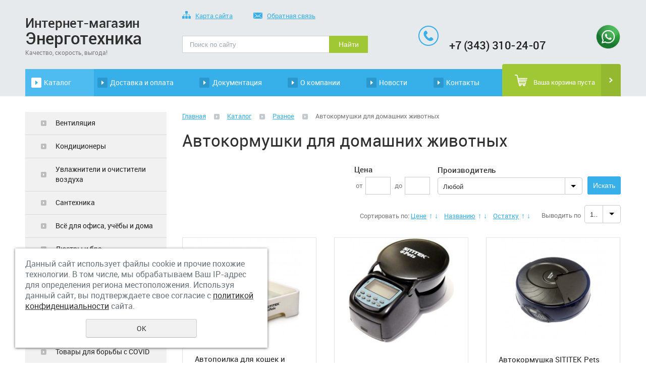

--- FILE ---
content_type: text/html; charset=UTF-8
request_url: https://e-texnika.ru/store/raznoe/avtokormushki_dlya_domashnih_zhivotnyh/
body_size: 13612
content:
<!DOCTYPE html>
<html>
	<head>
		<meta name="viewport" content="width=device-width"/>
		<meta name="theme-color" content="#37AFE9"/>
		<meta http-equiv="X-UA-Compatible" content="IE=edge"/>
		<meta http-equiv="Content-Type" content="text/html; charset=utf-8" /><meta http-equiv="Content-Language" content="ru" /><meta name="author" content="ur66.ru" /><meta name="format-detection" content="telephone=no" /><meta name="referrer" content="strict-origin-when-cross-origin" /><title>Автокормушки для домашних животных - Интернет-магазин бытовой техники, вентиляции, гигиенического оборудования Энерготехника, Екатеринбург</title><meta name="keywords" content="Автокормушки для домашних животных" /><meta name="description" content="Интернет-магазин бытовой техники, вентиляции, гигиенического оборудования Энерготехника, Екатеринбург: Каталог: Автокормушки для домашних животных" /><base href="https://e-texnika.ru" /><link rel="shortcut icon" href="/favicon.png" type="image/png" /><link href="//s1.uralcms.com/uss-css/uss_style_8.6.0.min.css" rel="stylesheet" type="text/css" /><link href="https://e-texnika.ru/css/style.css?d=1742384712" rel="stylesheet" type="text/css" /><script src="//s1.uralcms.com/uss-js/jquery-1.9.1.min.js" type="text/javascript"></script><script src="//s1.uralcms.com/uss-js/jquery.formstyler.min.js" type="text/javascript"></script><link rel="preload" href="//s1.uralcms.com/uss-js/jquery.form.min.js" as="script"/><link rel="preload" href="//s1.uralcms.com/uss-js/jquery.autocomplete.min.js" as="script"/><link rel="preload" href="//s1.uralcms.com/uss-js/uss-script-8.6.0.min.js" as="script"/>		<script src="//s1.uralcms.com/uss-js/uss-extra.js"></script>
		<meta name="yandex-verification" content="1b7904a9565c089d" />
		<meta name="yandex-verification" content="e291df89ee3bfab1" />
	</head>
	<!-- 
		Для смены цветовой схемы необходимо сменить класс у body.
		Соответствие цветовых схем и названий классов для всего шаблона:
		colorStyle1 - Цветовая схема 1
		colorStyle2 - Цветовая схема 2
		colorStyle3 - Цветовая схема 3	
		colorStyle4 - Цветовая схема 4
		colorStyle5 - Цветовая схема 5
		colorStyle6 - Цветовая схема 6
		body.content-block - вывод категорий магазина/услуг в виде блоков
	-->
	<body class="colorStyle3" template_name='K1'>
		<div id="wrap" class=" singlepage">
			<div class="mobile-top-menu">
				<div class="mobile-top-menu-wrap">
					<div class="close"></div>
				</div>
			</div>
			<div class="header">
				<div class="inner">
					<div class="left">
						<div class="logo-row">
							<a href="/">
								<div class="logo-column">
									<div class="logo">
										<span>Интернет-магазин</span> Энерготехника									</div>
									<div class="slogan">Качество, скорость, выгода!</div>
								</div>
							</a>
						</div>
					</div>
					<div class="center">
						<div class="top-nav">
							<p>
								<a href="/sitemap/"><em><img src="/img/k1_3/sitemap.png" alt=""></em>Карта сайта</a>
								<a href="/feedback/"><em><img src="/img/k1_3/write-us.png" alt=""></em>Обратная связь</a>
							</p>
						</div>
						<div class="search">
							<div class="burger burger-header">
								<span></span>
								<span></span>
								<span></span>
							</div>
							
				<form class="uss_site_search" method="get" action="https://e-texnika.ru/sitesearch/">
					<input class="uss_input_name" type="text" value="" name="search" id="search_10014213_8583" placeholder="Поиск по сайту" />
					<input class="uss_submit" type="submit" value="Найти" />
				</form><script type='text/javascript'>
				$(document).ready(function() {
					$('#search_10014213_8583').autocomplete('sitesearch/', {
						selectFirst: false,
						inputClass : 'uss_autocomplete_input',
						resultsClass: 'uss_autocomplete_results',
						matchContains: 'word',
						selectFirst: false,
						cacheLength: 1,
						delay: 500,
						minLength: 3,
						max:10,
						formatItem: function(item){
							var line = '';
							//изображение
							if(item[1]){
								line += '<span class="image">' + item[1] + '</span>';
							}

							//заголовок
							line += '<span class="title">' + item[0] + '</span>';

							//цена
							if(item[2]){
								line += '<span class="price">' + item[2] + '</span>';
							}
							return line;
						}
					});

					$(window).resize(function(){
						$('.uss_autocomplete_results').hide();
					});
					$('#search_10014213_8583').result(function(event, data){console.log(data[1]); $(this).closest('form').submit() });});</script>						</div>
					</div>
					<div class="right">
						<div class="social">
														
						</div>
						<div class="contacts">
							<div class="phone">
								<p><strong>&nbsp;<a rel="noopener" href="tel:83433102407" target="_blank">+7 (343) 310-24-07</a>&nbsp; &nbsp; &nbsp; &nbsp; &nbsp; &nbsp; &nbsp; &nbsp; &nbsp; &nbsp; &nbsp;&nbsp;</strong><a rel="noopener" href="https://wa.me/+79043834124" target="_blank"><strong><img src="//e-texnika.ru/uploadedFiles/images/whatsapp.png" alt="" width="50" height="50" /></strong></a></p>							</div>
						</div>
					</div>
				</div>
			</div>
			<div class="menu">
				<div class="inner">
					<div class="menu-content">
						<div class="in_menu">
							<ul><li class="active first"><a  class="active first" href="store/" title="Бытовое оборудование в Екатеринбурге – поможет создать уютную атмосферу в любом помещении" >Каталог</a></li><li><a  href="dostavka_i_oplata/" title="Доставка и оплата" >Доставка и оплата</a></li><li><a  href="informaciya/" title="Документация" >Документация</a></li><li><a  href="about/" title="Бытовая техника, вентиляция,гигиеническое оборудование – необходимый атрибут жилых и служебных помещений" >О компании</a></li><li><a  href="news/" title="Новости" >Новости</a></li><li class=" last"><a  class=" last" href="kontakty/" title="Контакты" >Контакты</a></li></ul>						</div>
					</div>
						<div class="basket">
		<a href="/basket/" class="basket-link"></a>
		<div class="uss_widget uss_widget_basket uss_basket_mini uss_basket_wrapper empty" data-countword="Товаров:" data-priceword=""><div class="uss_widget_outer_content basket_widget_inner empty"><div class="amounts uss_hidden"><span class="countword">Товаров:</span> <span id="uss_block_basket_amount"></span></div><div class="totals uss_hidden"><span class="priceword"></span> <span id="uss_block_basket_totals"></span></div><p>Ваша корзина пуста</p></div></div>
	</div>				</div>
			</div>
			<script type="text/javascript" src="/js/menu.js"></script>
			<script>
				(function () {
					detect_menu_height();
				}());
			</script>
			<div class="container">
				<div class="inner">
					<div class="aside aside-left">
						<div class="aside-block aside-catalog type1">
		<div class="h3">Бытовое оборудование в Екатеринбурге – поможет создать уютную атмосферу в любом помещении</div><ul class="uss_eshop_menu totalItems_over10"><li class=" first"><a href="https://e-texnika.ru/store/ventilyaciya/" class=" first">Вентиляция</a></li><li><a href="https://e-texnika.ru/store/kondicionery/">Кондиционеры</a></li><li><a href="https://e-texnika.ru/store/uvlazhniteli_i_ochistiteli_vozduha/">Увлажнители и очистители воздуха</a></li><li><a href="https://e-texnika.ru/store/santehnika/">Сантехника</a></li><li><a href="https://e-texnika.ru/store/vse-dlya-ofisa-ucheby-i-doma/">Всё для офиса, учёбы и дома</a></li><li><a href="https://e-texnika.ru/store/lyustry_i_bra/">Люстры и бра</a></li><li><a href="https://e-texnika.ru/store/uborochnoe_oborudovanie/">Уборочное оборудование</a></li><li><a href="https://e-texnika.ru/store/kulery_dlya_pitevoy_vody/">Кулеры для питьевой воды</a></li><li><a href="https://e-texnika.ru/store/tehnologicheskoe_oborudovanie/">Технологическое оборудование</a></li><li><a href="https://e-texnika.ru/store/tovary-dlya-borby-s-covid/">Товары для борьбы с COVID</a></li><li><a href="https://e-texnika.ru/store/elektrotehnicheskaya_produkciya/">Электротехническая продукция</a></li><li class=" active"><a href="https://e-texnika.ru/store/raznoe/" class=" active">Разное</a><ul class='submenu'><li><a href='https://e-texnika.ru/store/raznoe/protivogololednyy_reagent/'>Противогололедный реагент</a></li><li><a href='https://e-texnika.ru/store/raznoe/otpugivateli_zhivotnyh_i_nasekomyh/'>Отпугиватели животных и насекомых</a></li><li><a href='https://e-texnika.ru/store/raznoe/alkotestery/'>Алкотестеры</a></li><li class=" active"><a href='https://e-texnika.ru/store/raznoe/avtokormushki_dlya_domashnih_zhivotnyh/' class=" active">Автокормушки для домашних животных</a></li><li><a href='https://e-texnika.ru/store/raznoe/unichtozhiteli_komarov/'>Уничтожители комаров</a></li><li><a href='https://e-texnika.ru/store/raznoe/lanchboksy/'>Ланчбоксы</a></li><li><a href='https://e-texnika.ru/store/raznoe/schetchiki_i_detektory_kupyur/'>Счетчики и детекторы купюр</a></li><li><a href='https://e-texnika.ru/store/raznoe/shtory_1/'>Шторы</a></li><li><a href='https://e-texnika.ru/store/raznoe/power-banks/'>POWER BANKS</a></li><li><a href='https://e-texnika.ru/store/raznoe/termosy/'>Термосы</a></li><li><a href='https://e-texnika.ru/store/raznoe/kompakt-diski/'>Компакт диски</a></li><li><a href='https://e-texnika.ru/store/raznoe/odnorazovaya-posuda/'>Одноразовая посуда</a></li></ul></li><li><a href="https://e-texnika.ru/store/zamochno_skobyanye_izdeliya/">Замочно скобяные изделия</a></li><li class=" last"><a href="https://e-texnika.ru/store/uslugi/" class=" last">Услуги </a></li></ul>
	</div>												<div class="aside-block aside-position sales">
		<div class="h3">Распродажа</div>
		<div class="uss_widget_outer_content"><div class="uss_eshop_block_item uss_eshop_item type_sales order_one"><div class="img"><a  href="https://e-texnika.ru/store/ventilyaciya/avtomatika/avtomatika_shuft/shuft-regulyator-skorosti-sty-2-5/" class="imagelink"><img class="pos_main_img" src="/uploadedFiles/eshopimages/icons/74x74/shuft1.jpg"/></a><div class="uss_eshop_icons icons_display_place_4"><div class="one_icon sale_icon"><a href="https://e-texnika.ru/store/ventilyaciya/avtomatika/avtomatika_shuft/shuft-regulyator-skorosti-sty-2-5/" class="" title="Распродажа"><img src="//s1.uralcms.com/uss-img/eshop-icons/sale_icons/sale_7.png" alt="Распродажа" title="Распродажа" /></a></div></div>&nbsp;</div><div class="uss_shop_name"><a  href="https://e-texnika.ru/store/ventilyaciya/avtomatika/avtomatika_shuft/shuft-regulyator-skorosti-sty-2-5/">SHUFT Регулятор скорости STY-2,5</a></div><div class="uss_shop_price"><span class="old_price"><i>Старая цена:</i><em class="price_class" data-clear-price="0">2 099</em> <em class="currency_class">руб.</em></span><span class="actual_price"><em class="price_class" data-clear-price="800">800</em> <em class="currency_class">руб.</em></span></div><a class="add_to_cart buy_from_cart greater_than_zero uss_pos_buttons"   onclick="return changeItemInBasket(this,20282790,false,false,0, '');" title="Оформить заказ" data-item-id="20282790" data-title-tocart="Оформить заказ">Оформить заказ</a><div class="text_after_order_20282790" style="display:none;">Оформить заказ</div></div>
			<div class="uss_eshop_block_item uss_eshop_item type_sales order_one"><div class="img"><a  href="https://e-texnika.ru/store/santehnika/dozatory/loktevye_dozatory/ksitex-loktevoy-dozator-dlya-myla-es-500-w/" class="imagelink"><img class="pos_main_img" src="/uploadedFiles/eshopimages/icons/74x74/ES-500-W.jpg"/></a><div class="uss_eshop_icons icons_display_place_4"><div class="one_icon sale_icon"><a href="https://e-texnika.ru/store/santehnika/dozatory/loktevye_dozatory/ksitex-loktevoy-dozator-dlya-myla-es-500-w/" class="" title="Распродажа"><img src="//s1.uralcms.com/uss-img/eshop-icons/sale_icons/sale_7.png" alt="Распродажа" title="Распродажа" /></a></div></div>&nbsp;</div><div class="uss_shop_name"><a  href="https://e-texnika.ru/store/santehnika/dozatory/loktevye_dozatory/ksitex-loktevoy-dozator-dlya-myla-es-500-w/">Ksitex Локтевой дозатор для мыла ES-500 W</a></div><div class="uss_shop_price"><span class="old_price"><i>Старая цена:</i><em class="price_class" data-clear-price="0">1 760</em> <em class="currency_class">руб.</em></span><span class="actual_price"><em class="price_class" data-clear-price="1600">1 600</em> <em class="currency_class">руб.</em></span></div><a class="add_to_cart buy_from_cart greater_than_zero uss_pos_buttons"   onclick="return changeItemInBasket(this,15182166,false,false,0, '');" title="Оформить заказ" data-item-id="15182166" data-title-tocart="Оформить заказ">Оформить заказ</a><div class="text_after_order_15182166" style="display:none;">Оформить заказ</div></div>
			<div class="uss_eshop_block_item uss_eshop_item type_sales order_one"><div class="img"><a  href="https://e-texnika.ru/store/lyustry_i_bra/svetodiodnye/gerhort-podvesnoy-svetodiodnyy-svetilnik-g512103bkgd-wt/" class="imagelink"><img class="pos_main_img" src="/uploadedFiles/eshopimages/icons/74x74/1_302.jpg"/></a><div class="uss_eshop_icons icons_display_place_4"><div class="one_icon sale_icon"><a href="https://e-texnika.ru/store/lyustry_i_bra/svetodiodnye/gerhort-podvesnoy-svetodiodnyy-svetilnik-g512103bkgd-wt/" class="" title="Распродажа"><img src="//s1.uralcms.com/uss-img/eshop-icons/sale_icons/sale_7.png" alt="Распродажа" title="Распродажа" /></a></div></div>&nbsp;</div><div class="uss_shop_name"><a  href="https://e-texnika.ru/store/lyustry_i_bra/svetodiodnye/gerhort-podvesnoy-svetodiodnyy-svetilnik-g512103bkgd-wt/">Gerhort Подвесной светодиодный светильник G51210/3BK+GD WT</a></div><div class="uss_shop_price"><span class="old_price"><i>Старая цена:</i><em class="price_class" data-clear-price="0">7 500</em> <em class="currency_class">руб.</em></span><span class="actual_price"><em class="price_class" data-clear-price="4788">4 788</em> <em class="currency_class">руб.</em></span></div><a class="add_to_cart buy_from_cart greater_than_zero uss_pos_buttons"   onclick="return changeItemInBasket(this,18726613,false,false,0, '');" title="Оформить заказ" data-item-id="18726613" data-title-tocart="Оформить заказ">Оформить заказ</a><div class="text_after_order_18726613" style="display:none;">Оформить заказ</div></div>
			<div class="uss_eshop_block_item uss_eshop_item type_sales order_one"><div class="img"><a  href="https://e-texnika.ru/store/kondicionery/split-sistemy/ballu/ballu-split-sistema-bsd-07hn1-lagoon/" class="imagelink"><img class="pos_main_img" src="/uploadedFiles/eshopimages/icons/74x74/BSD-12HN1_3.jpg"/></a><div class="uss_eshop_icons icons_display_place_4"><div class="one_icon sale_icon"><a href="https://e-texnika.ru/store/kondicionery/split-sistemy/ballu/ballu-split-sistema-bsd-07hn1-lagoon/" class="" title="Распродажа"><img src="//s1.uralcms.com/uss-img/eshop-icons/sale_icons/sale_7.png" alt="Распродажа" title="Распродажа" /></a></div></div>&nbsp;</div><div class="uss_shop_name"><a  href="https://e-texnika.ru/store/kondicionery/split-sistemy/ballu/ballu-split-sistema-bsd-07hn1-lagoon/">Ballu Сплит-система BSD-07HN1 LAGOON</a></div><div class="uss_shop_price"><span class="actual_price"><em class="price_class" data-clear-price="20470">20 470</em> <em class="currency_class">руб.</em></span></div><a class="add_to_cart buy_from_cart equal_zero uss_pos_buttons"   onclick="return changeItemInBasket(this,17560604,false,false,0, '');" title="Оформить заказ" data-item-id="17560604" data-title-tocart="Оформить заказ">Оформить заказ</a><div class="text_after_order_17560604" style="display:none;">Оформить заказ</div></div>
			<div class="uss_eshop_block_item uss_eshop_item type_sales order_one"><div class="img"><a  href="https://e-texnika.ru/store/santehnika/sistemy_ochistki_vody/filtry-dlya-vody/kartridzhi/kartridzh-iz-polipropilenovoy-niti-neptun-ps-10sl-1-mkm/" class="imagelink"><img class="pos_main_img" src="/uploadedFiles/eshopimages/icons/74x74/31205.jpg"/></a><div class="uss_eshop_icons icons_display_place_4"><div class="one_icon sale_icon"><a href="https://e-texnika.ru/store/santehnika/sistemy_ochistki_vody/filtry-dlya-vody/kartridzhi/kartridzh-iz-polipropilenovoy-niti-neptun-ps-10sl-1-mkm/" class="" title="Распродажа"><img src="//s1.uralcms.com/uss-img/eshop-icons/sale_icons/sale_7.png" alt="Распродажа" title="Распродажа" /></a></div></div>&nbsp;</div><div class="uss_shop_name"><a  href="https://e-texnika.ru/store/santehnika/sistemy_ochistki_vody/filtry-dlya-vody/kartridzhi/kartridzh-iz-polipropilenovoy-niti-neptun-ps-10sl-1-mkm/">Картридж из полипропиленовой нити Нептун PS-10SL 1 мкм</a></div><div class="uss_shop_price"><span class="actual_price"><em class="price_class" data-clear-price="176">176</em> <em class="currency_class">руб.</em></span></div><a class="add_to_cart buy_from_cart greater_than_zero uss_pos_buttons"   onclick="return changeItemInBasket(this,20208107,false,false,0, '');" title="Оформить заказ" data-item-id="20208107" data-title-tocart="Оформить заказ">Оформить заказ</a><div class="text_after_order_20208107" style="display:none;">Оформить заказ</div></div>
			<div class="uss_eshop_block_item uss_eshop_item type_sales order_one"><div class="img"><a  href="https://e-texnika.ru/store/santehnika/sistemy_ochistki_vody/filtry-dlya-vody/kartridzhi/kartridzh_iz_polipropilenovoy_niti_neptun_ps-10sl_50_mkm/" class="imagelink"><img class="pos_main_img" src="/uploadedFiles/eshopimages/icons/74x74/neptun_PS-10SL_50_mkm.jpg"/></a><div class="uss_eshop_icons icons_display_place_4"><div class="one_icon sale_icon"><a href="https://e-texnika.ru/store/santehnika/sistemy_ochistki_vody/filtry-dlya-vody/kartridzhi/kartridzh_iz_polipropilenovoy_niti_neptun_ps-10sl_50_mkm/" class="" title="Распродажа"><img src="//s1.uralcms.com/uss-img/eshop-icons/sale_icons/sale_7.png" alt="Распродажа" title="Распродажа" /></a></div></div>&nbsp;</div><div class="uss_shop_name"><a  href="https://e-texnika.ru/store/santehnika/sistemy_ochistki_vody/filtry-dlya-vody/kartridzhi/kartridzh_iz_polipropilenovoy_niti_neptun_ps-10sl_50_mkm/">Картридж из полипропиленовой нити Нептун PS-10SL 50 мкм</a></div><div class="uss_shop_price"><span class="actual_price"><em class="price_class" data-clear-price="176">176</em> <em class="currency_class">руб.</em></span></div><a class="add_to_cart buy_from_cart equal_zero uss_pos_buttons"   onclick="return changeItemInBasket(this,12329463,false,false,0, '');" title="Оформить заказ" data-item-id="12329463" data-title-tocart="Оформить заказ">Оформить заказ</a><div class="text_after_order_12329463" style="display:none;">Оформить заказ</div></div>
			<div class="uss_eshop_block_item uss_eshop_item type_sales order_one"><div class="img"><a  href="https://e-texnika.ru/store/santehnika/sistemy_ochistki_vody/filtry-dlya-vody/kartridzhi/kartridzh_iz_netkannogo_polipropilena_neptun_pp-33/" class="imagelink"><img class="pos_main_img" src="/uploadedFiles/eshopimages/icons/74x74/31161.jpg"/></a><div class="uss_eshop_icons icons_display_place_4"><div class="one_icon leader_icon"><a href="https://e-texnika.ru/store/santehnika/sistemy_ochistki_vody/filtry-dlya-vody/kartridzhi/kartridzh_iz_netkannogo_polipropilena_neptun_pp-33/" class="" title="Лидер продаж"><img src="//s1.uralcms.com/uss-img/eshop-icons/leader_icons/lead_7.png" alt="Лидер продаж" title="Лидер продаж" /></a></div><div class="one_icon sale_icon"><a href="https://e-texnika.ru/store/santehnika/sistemy_ochistki_vody/filtry-dlya-vody/kartridzhi/kartridzh_iz_netkannogo_polipropilena_neptun_pp-33/" class="" title="Распродажа"><img src="//s1.uralcms.com/uss-img/eshop-icons/sale_icons/sale_7.png" alt="Распродажа" title="Распродажа" /></a></div></div>&nbsp;</div><div class="uss_shop_name"><a  href="https://e-texnika.ru/store/santehnika/sistemy_ochistki_vody/filtry-dlya-vody/kartridzhi/kartridzh_iz_netkannogo_polipropilena_neptun_pp-33/">Картридж из нетканного полипропилена Нептун PP-33</a></div><div class="uss_shop_price"><span class="actual_price"><em class="price_class" data-clear-price="682">682</em> <em class="currency_class">руб.</em></span></div><a class="add_to_cart buy_from_cart equal_zero uss_pos_buttons"   onclick="return changeItemInBasket(this,12329477,false,false,0, '');" title="Оформить заказ" data-item-id="12329477" data-title-tocart="Оформить заказ">Оформить заказ</a><div class="text_after_order_12329477" style="display:none;">Оформить заказ</div></div>
			<div class="uss_eshop_block_item uss_eshop_item type_sales order_one"><div class="img"><a  href="https://e-texnika.ru/store/santehnika/sistemy_ochistki_vody/filtry-dlya-vody/kartridzhi/kartridzh_iz_pressovannogo_uglya_neptun_cto-33/" class="imagelink"><img class="pos_main_img" src="/uploadedFiles/eshopimages/icons/74x74/31162.jpg"/></a><div class="uss_eshop_icons icons_display_place_4"><div class="one_icon leader_icon"><a href="https://e-texnika.ru/store/santehnika/sistemy_ochistki_vody/filtry-dlya-vody/kartridzhi/kartridzh_iz_pressovannogo_uglya_neptun_cto-33/" class="" title="Лидер продаж"><img src="//s1.uralcms.com/uss-img/eshop-icons/leader_icons/lead_7.png" alt="Лидер продаж" title="Лидер продаж" /></a></div><div class="one_icon sale_icon"><a href="https://e-texnika.ru/store/santehnika/sistemy_ochistki_vody/filtry-dlya-vody/kartridzhi/kartridzh_iz_pressovannogo_uglya_neptun_cto-33/" class="" title="Распродажа"><img src="//s1.uralcms.com/uss-img/eshop-icons/sale_icons/sale_7.png" alt="Распродажа" title="Распродажа" /></a></div></div>&nbsp;</div><div class="uss_shop_name"><a  href="https://e-texnika.ru/store/santehnika/sistemy_ochistki_vody/filtry-dlya-vody/kartridzhi/kartridzh_iz_pressovannogo_uglya_neptun_cto-33/">Картридж из прессованного угля Нептун CTO-33</a></div><div class="uss_shop_price"><span class="actual_price"><em class="price_class" data-clear-price="816">816</em> <em class="currency_class">руб.</em></span></div><a class="add_to_cart buy_from_cart equal_zero uss_pos_buttons"   onclick="return changeItemInBasket(this,12329478,false,false,0, '');" title="Оформить заказ" data-item-id="12329478" data-title-tocart="Оформить заказ">Оформить заказ</a><div class="text_after_order_12329478" style="display:none;">Оформить заказ</div></div>
			<div class="uss_eshop_block_item uss_eshop_item type_sales order_one"><div class="img"><a  href="https://e-texnika.ru/store/santehnika/sistemy_ochistki_vody/filtry-dlya-vody/kartridzhi/kartridzh-iz-polipropilenovoy-niti-neptun-ps-20sl-5-mkm/" class="imagelink"><img class="pos_main_img" src="/uploadedFiles/eshopimages/icons/74x74/31290.jpg"/></a><div class="uss_eshop_icons icons_display_place_4"><div class="one_icon leader_icon"><a href="https://e-texnika.ru/store/santehnika/sistemy_ochistki_vody/filtry-dlya-vody/kartridzhi/kartridzh-iz-polipropilenovoy-niti-neptun-ps-20sl-5-mkm/" class="" title="Лидер продаж"><img src="//s1.uralcms.com/uss-img/eshop-icons/leader_icons/lead_7.png" alt="Лидер продаж" title="Лидер продаж" /></a></div><div class="one_icon sale_icon"><a href="https://e-texnika.ru/store/santehnika/sistemy_ochistki_vody/filtry-dlya-vody/kartridzhi/kartridzh-iz-polipropilenovoy-niti-neptun-ps-20sl-5-mkm/" class="" title="Распродажа"><img src="//s1.uralcms.com/uss-img/eshop-icons/sale_icons/sale_7.png" alt="Распродажа" title="Распродажа" /></a></div></div>&nbsp;</div><div class="uss_shop_name"><a  href="https://e-texnika.ru/store/santehnika/sistemy_ochistki_vody/filtry-dlya-vody/kartridzhi/kartridzh-iz-polipropilenovoy-niti-neptun-ps-20sl-5-mkm/">Картридж из полипропиленовой нити Нептун PS-20SL 5 мкм</a></div><div class="uss_shop_price"><span class="actual_price"><em class="price_class" data-clear-price="438">438</em> <em class="currency_class">руб.</em></span></div><a class="add_to_cart buy_from_cart greater_than_zero uss_pos_buttons"   onclick="return changeItemInBasket(this,12952609,false,false,0, '');" title="Оформить заказ" data-item-id="12952609" data-title-tocart="Оформить заказ">Оформить заказ</a><div class="text_after_order_12952609" style="display:none;">Оформить заказ</div></div>
			</div>
	</div>						<div class="aside-block aside-vk">
							<script src="//vk.com/js/api/openapi.js?136" type="text/javascript"></script>
<!-- VK Widget -->
<div id="vk_groups"></div>
<script type="text/javascript">// <![CDATA[
VK.Widgets.Group("vk_groups", {mode: 3, width: "280", height: "400"}, 89366627);
// ]]></script>						</div>
						<div class="aside-block aside-news">
							<div class="h3">Новости</div><div class="uss_widget_outer_content"><div class="news_block_item first"><div class="image"><a href="https://e-texnika.ru/news/mmotors-vok-150120-t-vysokotemperaturnyy-ventilyator---zabudt/"><img src="/uploadedFiles/newsimages/icons/100x100_cropped/mmotors.jpg"></a></div><div class="info"><div class="date">19.01.2026</div><div class="title"><a href="https://e-texnika.ru/news/mmotors-vok-150120-t-vysokotemperaturnyy-ventilyator---zabudt/"><span class="tspan">Mmotors ВОК 150/120 Т: Высокотемпературный Вентилятор – Забудьте о Перегреве! 🔥</span></a></div><div class="preview"><p><strong>Ищете надежное решение для отвода горячего воздуха?</strong> 🌡️</p></div></div></div><div class="news_block_item last"><div class="image"><a href="https://e-texnika.ru/news/era-kanalnye-i-centrobezhnye-ventilyatory-dlya-professionalov/"><img src="/uploadedFiles/newsimages/icons/100x100_cropped/1.-typhoon-315-2sp-pod-uglom.jpg"></a></div><div class="info"><div class="date">08.12.2025</div><div class="title"><a href="https://e-texnika.ru/news/era-kanalnye-i-centrobezhnye-ventilyatory-dlya-professionalov/"><span class="tspan">ЭРА: Канальные и Центробежные Вентиляторы для Профессионалов! 🌬️💨</span></a></div><div class="preview"><p><span style="font-family: arial, helvetica, sans-serif; font-size: 12pt;"><strong>ЭРА &ndash; дышите свободно!</strong> 💨</span></p></div></div></div></div>						</div>
					</div>
					<div class="content">
												<div class="bread"><a href="https://e-texnika.ru" class="breadcrumbs_main">Главная</a> <span class="devider"></span>  <a href="store/">Каталог</a>  <span class="devider"></span>  <a href="store/raznoe/">Разное</a>  <span class="devider"></span>  Автокормушки для домашних животных</div>						<h1 class="h3">Автокормушки для домашних животных</h1><div class="section section_eshop id_10014220"><div class="uss_section_content"><div class="uss_eshop_filters"><noindex><div class="uss_eshop_filters_block simple_filters">
					<form id="uss_block_filters" name="uss_block_filters" method="get" action="https://e-texnika.ru/store/raznoe/avtokormushki_dlya_domashnih_zhivotnyh/"><div class="filter_price filter_item"><label>Цена</label><div class="inputs">&nbsp;от<input type="text" value="" name="minprice" class=" styler"/>&nbsp;до<input type="text" value="" name="maxprice" class=" styler"/></div></div><div class="filter_producer filter_item"><label class="for_styler">Производитель</label><select name="producer" class=" styler"><option value="0">Любой</option><option value="Sititek">Sititek</option></select></div>
						<div class="filter_submit">
							<input type="submit" value="Искать" class=" styler "/>
							
						</div>

					</form>
				</div><script type="text/javascript"></script></noindex></div><div class="uss_cleaner"></div><div id="eshop_pos_content"><div class="uss_eshop_sort_block">
<div class="sort_settings">
	<noindex>
		<span class="sort-title">Сортировать по:</span>
		<span class="sort-items">
	<a href="store/raznoe/avtokormushki_dlya_domashnih_zhivotnyh/?sort=price_asc">Цене</a>
		<span class="arrow">
			<a href="store/raznoe/avtokormushki_dlya_domashnih_zhivotnyh/?sort=price_asc" >&uarr;</a>
			<a href="store/raznoe/avtokormushki_dlya_domashnih_zhivotnyh/?sort=price_desc" >&darr;</a>
		</span>&nbsp;&nbsp;<a href="store/raznoe/avtokormushki_dlya_domashnih_zhivotnyh/?sort=title_asc">Названию</a>
	<span class="arrow">
		<a href="store/raznoe/avtokormushki_dlya_domashnih_zhivotnyh/?sort=title_asc" >&uarr;</a>
		<a href="store/raznoe/avtokormushki_dlya_domashnih_zhivotnyh/?sort=title_desc" >&darr;</a>
	</span>&nbsp;&nbsp;<a href="store/raznoe/avtokormushki_dlya_domashnih_zhivotnyh/?sort=remains_asc">Остатку</a>
		<span class="arrow">
			<a href="store/raznoe/avtokormushki_dlya_domashnih_zhivotnyh/?sort=remains_asc" >&uarr;</a>
			<a href="store/raznoe/avtokormushki_dlya_domashnih_zhivotnyh/?sort=remains_desc" >&darr;</a>
		</span></span>
	</noindex>
</div><div class="filter_show_by_links"><form method="GET" name="show_by_links">Выводить по <select name="show_by" class="show_by_count styler" onchange="this.form.submit();"><option value="10">10</option><option value="20">20</option><option value="30">30</option><option value="40">40</option><option value="50">50</option><option value="100" selected>100</option></select></form></div></div><div class="uss_cleaner"></div><div class="uss_shop_blocks_view uss_elements_list ">
			
		<div class="uss_eshop_item order_one" style="width: 264px;">
							<div class="posimg_item">
					<div class="uss_img_holder_outer" style="width: 266px;">
						<div class="uss_img_holder" style="width: 260px; height: 210px;">
							<a href="https://e-texnika.ru/store/raznoe/avtokormushki_dlya_domashnih_zhivotnyh/avtopoilka_dlya_koshek_i_sobak_sititek_pets_aqua_2/" title="Автопоилка для кошек и собак SITITEK Pets Aqua 2 - Интернет-магазин бытовой техники, вентиляции, гигиенического оборудования Энерготехника, Екатеринбург">
			<img src="/uploadedFiles/eshopimages/icons/260x210/SITITEK_Pets_Aqua_2.jpg"  alt="Автопоилка для кошек и собак SITITEK Pets Aqua 2 - Интернет-магазин бытовой техники, вентиляции, гигиенического оборудования Энерготехника, Екатеринбург" class="pos_main_img"/>
			
		</a>													</div>
											</div>
				</div>
						<div class="uss_shop_name">
									<a href="https://e-texnika.ru/store/raznoe/avtokormushki_dlya_domashnih_zhivotnyh/avtopoilka_dlya_koshek_i_sobak_sititek_pets_aqua_2/" title="Подробное описание товара">Автопоилка для кошек и собак SITITEK Pets Aqua 2</a>
											</div>
							<div class="uss_specifications"> <div class="spec_item">
						<label>Цвет:</label>
						<div>белый</div><selectname="specification_0" id="specification_12666733_0" style="display:none;"><option value="0">белый</option></select>
					</div>
					<div class="spec_item">
						<label>Объем резервуара:</label>
						<div>4л</div><selectname="specification_1" id="specification_12666733_1" style="display:none;"><option value="0">4л</option></select>
					</div>
					<div class="spec_item">
						<label>Питание:</label>
						<div>сеть 220В</div><selectname="specification_2" id="specification_12666733_2" style="display:none;"><option value="0">сеть 220В</option></select>
					</div>
					<div class="spec_item">
						<label>Фильтр:</label>
						<div>хлопково-угольный/гранулированный уголь</div><selectname="specification_3" id="specification_12666733_3" style="display:none;"><option value="0">хлопково-угольный/гранулированный уголь</option></select>
					</div>
					<div class="spec_item">
						<label>Потр.мощность:</label>
						<div>2Вт</div><selectname="specification_4" id="specification_12666733_4" style="display:none;"><option value="0">2Вт</option></select>
					</div>
					<div class="spec_item">
						<label>Габариты:</label>
						<div>275х305х153мм</div><selectname="specification_5" id="specification_12666733_5" style="display:none;"><option value="0">275х305х153мм</option></select>
					</div>
					<div class="spec_item">
						<label>Доп:</label>
						<div>вода подается ручейком</div><selectname="specification_6" id="specification_12666733_6" style="display:none;"><option value="0">вода подается ручейком</option></select>
					</div>
					</div>
							<div class="uss_shop_price">
																<span class="actual_price"><em class="price_zero_class" data-currency="руб.">дог.</em></span>
									</div>
			  				<div class="uss_shop_by"><a class="add_to_cart buy_from_cart equal_zero uss_pos_buttons"   onclick="return changeItemInBasket(this,12666733,false,false,7, '');" title="Оформить заказ" data-item-id="12666733" data-title-tocart="Оформить заказ">Оформить заказ</a><div class="text_after_order_12666733" style="display:none;">Оформить заказ</div></div>
			
							<div class="uss_compare_by"><a class="add_to_compare uss_pos_buttons" data-already-title="В сравнении" data-url="/store/?add_compare=12666733" onclick="addCompare(this, 12666733); return false;" title="Сравнить">Сравнить</a></div>
			
			
							<div class="uss_shop_producer"><strong>Производитель:</strong> Sititek</div>
							<div class="uss_shop_amount_left notavailiable"><strong>Остаток:</strong> Под заказ</div>
					</div>
			
		<div class="uss_eshop_item order_one" style="width: 264px;">
							<div class="posimg_item">
					<div class="uss_img_holder_outer" style="width: 266px;">
						<div class="uss_img_holder" style="width: 260px; height: 210px;">
							<a href="https://e-texnika.ru/store/raznoe/avtokormushki_dlya_domashnih_zhivotnyh/avtokormushka_sititek_pets_fish_dlya_akvariumnyh_ryb/" title="Автокормушка SITITEK Pets Fish для аквариумных рыб - Интернет-магазин бытовой техники, вентиляции, гигиенического оборудования Энерготехника, Екатеринбург">
			<img src="/uploadedFiles/eshopimages/icons/260x210/SITITEK_Pets_Fish.jpg"  alt="Автокормушка SITITEK Pets Fish для аквариумных рыб - Интернет-магазин бытовой техники, вентиляции, гигиенического оборудования Энерготехника, Екатеринбург" class="pos_main_img"/>
			
		</a>													</div>
											</div>
				</div>
						<div class="uss_shop_name">
									<a href="https://e-texnika.ru/store/raznoe/avtokormushki_dlya_domashnih_zhivotnyh/avtokormushka_sititek_pets_fish_dlya_akvariumnyh_ryb/" title="Подробное описание товара">Автокормушка SITITEK Pets Fish для аквариумных рыб</a>
											</div>
							<div class="uss_specifications"> <div class="spec_item">
						<label>Емкость:</label>
						<div>215мл</div><selectname="specification_0" id="specification_12666724_0" style="display:none;"><option value="0">215мл</option></select>
					</div>
					<div class="spec_item">
						<label>Кол-во кормлений:</label>
						<div>1-4раза/день</div><selectname="specification_1" id="specification_12666724_1" style="display:none;"><option value="0">1-4раза/день</option></select>
					</div>
					<div class="spec_item">
						<label>Кол-во программируемых дней:</label>
						<div>1-99</div><selectname="specification_2" id="specification_12666724_2" style="display:none;"><option value="0">1-99</option></select>
					</div>
					<div class="spec_item">
						<label>Питание:</label>
						<div>2бат.АА</div><selectname="specification_3" id="specification_12666724_3" style="display:none;"><option value="0">2бат.АА</option></select>
					</div>
					</div>
							<div class="uss_shop_price">
																<span class="actual_price"><em class="price_zero_class" data-currency="руб.">дог.</em></span>
									</div>
			  				<div class="uss_shop_by"><a class="add_to_cart buy_from_cart equal_zero uss_pos_buttons"   onclick="return changeItemInBasket(this,12666724,false,false,4, '');" title="Оформить заказ" data-item-id="12666724" data-title-tocart="Оформить заказ">Оформить заказ</a><div class="text_after_order_12666724" style="display:none;">Оформить заказ</div></div>
			
							<div class="uss_compare_by"><a class="add_to_compare uss_pos_buttons" data-already-title="В сравнении" data-url="/store/?add_compare=12666724" onclick="addCompare(this, 12666724); return false;" title="Сравнить">Сравнить</a></div>
			
			
							<div class="uss_shop_producer"><strong>Производитель:</strong> Sititek</div>
							<div class="uss_shop_amount_left notavailiable"><strong>Остаток:</strong> Под заказ</div>
					</div>
			
		<div class="uss_eshop_item order_one" style="width: 264px;">
							<div class="posimg_item">
					<div class="uss_img_holder_outer" style="width: 266px;">
						<div class="uss_img_holder" style="width: 260px; height: 210px;">
							<a href="https://e-texnika.ru/store/raznoe/avtokormushki_dlya_domashnih_zhivotnyh/avtokormushka_sititek_pets_mini_dark_blue_dlya_zhivotnyh/" title="Автокормушка SITITEK Pets Mini (Dark Blue) для животных - Интернет-магазин бытовой техники, вентиляции, гигиенического оборудования Энерготехника, Екатеринбург">
			<img src="/uploadedFiles/eshopimages/icons/260x210/Pets_Mini_Dark_Blue_dlya_zhivotnyh.jpg"  alt="Автокормушка SITITEK Pets Mini (Dark Blue) для животных - Интернет-магазин бытовой техники, вентиляции, гигиенического оборудования Энерготехника, Екатеринбург" class="pos_main_img"/>
			
		</a>													</div>
											</div>
				</div>
						<div class="uss_shop_name">
									<a href="https://e-texnika.ru/store/raznoe/avtokormushki_dlya_domashnih_zhivotnyh/avtokormushka_sititek_pets_mini_dark_blue_dlya_zhivotnyh/" title="Подробное описание товара">Автокормушка SITITEK Pets Mini (Dark Blue) для животных</a>
											</div>
							<div class="uss_specifications"> <div class="spec_item">
						<label>Кол-во лотков:</label>
						<div>4</div><selectname="specification_0" id="specification_12666730_0" style="display:none;"><option value="0">4</option></select>
					</div>
					<div class="spec_item">
						<label>Объем лотка:</label>
						<div>0.5л(250-300гр)</div><selectname="specification_1" id="specification_12666730_1" style="display:none;"><option value="0">0.5л(250-300гр)</option></select>
					</div>
					<div class="spec_item">
						<label>Питание:</label>
						<div>4ре алкалиновые бат. С</div><selectname="specification_2" id="specification_12666730_2" style="display:none;"><option value="0">4ре алкалиновые бат. С</option></select>
					</div>
					<div class="spec_item">
						<label>Габариты:</label>
						<div>12.5х32см</div><selectname="specification_3" id="specification_12666730_3" style="display:none;"><option value="0">12.5х32см</option></select>
					</div>
					<div class="spec_item">
						<label>Цвет:</label>
						<div>темно-синий</div><selectname="specification_4" id="specification_12666730_4" style="display:none;"><option value="0">темно-синий</option></select>
					</div>
					<div class="spec_item">
						<label>Доп:</label>
						<div>встроенные часы + запись аудио</div><selectname="specification_5" id="specification_12666730_5" style="display:none;"><option value="0">встроенные часы + запись аудио</option></select>
					</div>
					</div>
							<div class="uss_shop_price">
																<span class="actual_price"><em class="price_zero_class" data-currency="руб.">дог.</em></span>
									</div>
			  				<div class="uss_shop_by"><a class="add_to_cart buy_from_cart equal_zero uss_pos_buttons"   onclick="return changeItemInBasket(this,12666730,false,false,6, '');" title="Оформить заказ" data-item-id="12666730" data-title-tocart="Оформить заказ">Оформить заказ</a><div class="text_after_order_12666730" style="display:none;">Оформить заказ</div></div>
			
							<div class="uss_compare_by"><a class="add_to_compare uss_pos_buttons" data-already-title="В сравнении" data-url="/store/?add_compare=12666730" onclick="addCompare(this, 12666730); return false;" title="Сравнить">Сравнить</a></div>
			
			
							<div class="uss_shop_producer"><strong>Производитель:</strong> Sititek</div>
							<div class="uss_shop_amount_left notavailiable"><strong>Остаток:</strong> Под заказ</div>
					</div>
			
		<div class="uss_eshop_item order_one" style="width: 264px;">
							<div class="posimg_item">
					<div class="uss_img_holder_outer" style="width: 266px;">
						<div class="uss_img_holder" style="width: 260px; height: 210px;">
							<a href="https://e-texnika.ru/store/raznoe/avtokormushki_dlya_domashnih_zhivotnyh/avtokormushka_sititek_pets_mini_granite_dlya_zhivotnyh/" title="Автокормушка SITITEK Pets Mini (Granite) для животных - Интернет-магазин бытовой техники, вентиляции, гигиенического оборудования Энерготехника, Екатеринбург">
			<img src="/uploadedFiles/eshopimages/icons/260x210/SITITEK_Pets_Mini_Grey_dlya_zhivotnyh.jpg"  alt="Автокормушка SITITEK Pets Mini (Granite) для животных - Интернет-магазин бытовой техники, вентиляции, гигиенического оборудования Энерготехника, Екатеринбург" class="pos_main_img"/>
			
		</a>													</div>
											</div>
				</div>
						<div class="uss_shop_name">
									<a href="https://e-texnika.ru/store/raznoe/avtokormushki_dlya_domashnih_zhivotnyh/avtokormushka_sititek_pets_mini_granite_dlya_zhivotnyh/" title="Подробное описание товара">Автокормушка SITITEK Pets Mini (Granite) для животных</a>
											</div>
							<div class="uss_specifications"> <div class="spec_item">
						<label>Кол-во лотков:</label>
						<div>4</div><selectname="specification_0" id="specification_12666731_0" style="display:none;"><option value="0">4</option></select>
					</div>
					<div class="spec_item">
						<label>Объем лотка:</label>
						<div>0.5л(250-300гр)</div><selectname="specification_1" id="specification_12666731_1" style="display:none;"><option value="0">0.5л(250-300гр)</option></select>
					</div>
					<div class="spec_item">
						<label>Питание:</label>
						<div>4ре алкалиновые бат. С</div><selectname="specification_2" id="specification_12666731_2" style="display:none;"><option value="0">4ре алкалиновые бат. С</option></select>
					</div>
					<div class="spec_item">
						<label>Габариты:</label>
						<div>12.5х32см</div><selectname="specification_3" id="specification_12666731_3" style="display:none;"><option value="0">12.5х32см</option></select>
					</div>
					<div class="spec_item">
						<label>Цвет:</label>
						<div>серый</div><selectname="specification_4" id="specification_12666731_4" style="display:none;"><option value="0">серый</option></select>
					</div>
					<div class="spec_item">
						<label>Доп:</label>
						<div>встроенные часы + запись аудио</div><selectname="specification_5" id="specification_12666731_5" style="display:none;"><option value="0">встроенные часы + запись аудио</option></select>
					</div>
					</div>
							<div class="uss_shop_price">
																<span class="actual_price"><em class="price_zero_class" data-currency="руб.">дог.</em></span>
									</div>
			  				<div class="uss_shop_by"><a class="add_to_cart buy_from_cart equal_zero uss_pos_buttons"   onclick="return changeItemInBasket(this,12666731,false,false,6, '');" title="Оформить заказ" data-item-id="12666731" data-title-tocart="Оформить заказ">Оформить заказ</a><div class="text_after_order_12666731" style="display:none;">Оформить заказ</div></div>
			
							<div class="uss_compare_by"><a class="add_to_compare uss_pos_buttons" data-already-title="В сравнении" data-url="/store/?add_compare=12666731" onclick="addCompare(this, 12666731); return false;" title="Сравнить">Сравнить</a></div>
			
			
							<div class="uss_shop_producer"><strong>Производитель:</strong> Sititek</div>
							<div class="uss_shop_amount_left notavailiable"><strong>Остаток:</strong> Под заказ</div>
					</div>
			
		<div class="uss_eshop_item order_one" style="width: 264px;">
							<div class="posimg_item">
					<div class="uss_img_holder_outer" style="width: 266px;">
						<div class="uss_img_holder" style="width: 260px; height: 210px;">
							<a href="https://e-texnika.ru/store/raznoe/avtokormushki_dlya_domashnih_zhivotnyh/avtokormushka_sititek_pets_maxi_green_dlya_zhivotnyh/" title="Автокормушка SITITEK Pets Maxi (Green) для животных - Интернет-магазин бытовой техники, вентиляции, гигиенического оборудования Энерготехника, Екатеринбург">
			<img src="/uploadedFiles/eshopimages/icons/260x210/SITITEK_Pets_Maxi_Green_dlya_zhivotnyh.jpg"  alt="Автокормушка SITITEK Pets Maxi (Green) для животных - Интернет-магазин бытовой техники, вентиляции, гигиенического оборудования Энерготехника, Екатеринбург" class="pos_main_img"/>
			
		</a>													</div>
											</div>
				</div>
						<div class="uss_shop_name">
									<a href="https://e-texnika.ru/store/raznoe/avtokormushki_dlya_domashnih_zhivotnyh/avtokormushka_sititek_pets_maxi_green_dlya_zhivotnyh/" title="Подробное описание товара">Автокормушка SITITEK Pets Maxi (Green) для животных</a>
											</div>
							<div class="uss_specifications"> <div class="spec_item">
						<label>Кол-во лотков:</label>
						<div>6</div><selectname="specification_0" id="specification_12666728_0" style="display:none;"><option value="0">6</option></select>
					</div>
					<div class="spec_item">
						<label>Объем лотка:</label>
						<div>0.3л(150-200гр)</div><selectname="specification_1" id="specification_12666728_1" style="display:none;"><option value="0">0.3л(150-200гр)</option></select>
					</div>
					<div class="spec_item">
						<label>Питание:</label>
						<div>4ре алкалиновые бат. С</div><selectname="specification_2" id="specification_12666728_2" style="display:none;"><option value="0">4ре алкалиновые бат. С</option></select>
					</div>
					<div class="spec_item">
						<label>Габариты:</label>
						<div>8.5х32см</div><selectname="specification_3" id="specification_12666728_3" style="display:none;"><option value="0">8.5х32см</option></select>
					</div>
					<div class="spec_item">
						<label>Цвет:</label>
						<div>зеленый</div><selectname="specification_4" id="specification_12666728_4" style="display:none;"><option value="0">зеленый</option></select>
					</div>
					<div class="spec_item">
						<label>Доп:</label>
						<div>встроенные часы + запись аудио</div><selectname="specification_5" id="specification_12666728_5" style="display:none;"><option value="0">встроенные часы + запись аудио</option></select>
					</div>
					</div>
							<div class="uss_shop_price">
																<span class="actual_price"><em class="price_zero_class" data-currency="руб.">дог.</em></span>
									</div>
			  				<div class="uss_shop_by"><a class="add_to_cart buy_from_cart equal_zero uss_pos_buttons"   onclick="return changeItemInBasket(this,12666728,false,false,6, '');" title="Оформить заказ" data-item-id="12666728" data-title-tocart="Оформить заказ">Оформить заказ</a><div class="text_after_order_12666728" style="display:none;">Оформить заказ</div></div>
			
							<div class="uss_compare_by"><a class="add_to_compare uss_pos_buttons" data-already-title="В сравнении" data-url="/store/?add_compare=12666728" onclick="addCompare(this, 12666728); return false;" title="Сравнить">Сравнить</a></div>
			
			
							<div class="uss_shop_producer"><strong>Производитель:</strong> Sititek</div>
							<div class="uss_shop_amount_left notavailiable"><strong>Остаток:</strong> Под заказ</div>
					</div>
			
		<div class="uss_eshop_item order_one" style="width: 264px;">
							<div class="posimg_item">
					<div class="uss_img_holder_outer" style="width: 266px;">
						<div class="uss_img_holder" style="width: 260px; height: 210px;">
							<a href="https://e-texnika.ru/store/raznoe/avtokormushki_dlya_domashnih_zhivotnyh/avtokormushka_sititek_pets_ice_mini_pink_dlya_zhivotnyh/" title="Автокормушка SITITEK Pets Ice Mini (Pink) для животных - Интернет-магазин бытовой техники, вентиляции, гигиенического оборудования Энерготехника, Екатеринбург">
			<img src="/uploadedFiles/eshopimages/icons/260x210/SITITEK_Pets_Ice_Mini_Pink_dlya_zhivotnyh.jpg"  alt="Автокормушка SITITEK Pets Ice Mini (Pink) для животных - Интернет-магазин бытовой техники, вентиляции, гигиенического оборудования Энерготехника, Екатеринбург" class="pos_main_img"/>
			
		</a>													</div>
											</div>
				</div>
						<div class="uss_shop_name">
									<a href="https://e-texnika.ru/store/raznoe/avtokormushki_dlya_domashnih_zhivotnyh/avtokormushka_sititek_pets_ice_mini_pink_dlya_zhivotnyh/" title="Подробное описание товара">Автокормушка SITITEK Pets Ice Mini (Pink) для животных</a>
											</div>
							<div class="uss_specifications"> <div class="spec_item">
						<label>Кол-во лотков:</label>
						<div>4</div><selectname="specification_0" id="specification_12666726_0" style="display:none;"><option value="0">4</option></select>
					</div>
					<div class="spec_item">
						<label>Объем лотка:</label>
						<div>0.5л(250-300гр)</div><selectname="specification_1" id="specification_12666726_1" style="display:none;"><option value="0">0.5л(250-300гр)</option></select>
					</div>
					<div class="spec_item">
						<label>Питание:</label>
						<div>4ре алкалиновые бат. С</div><selectname="specification_2" id="specification_12666726_2" style="display:none;"><option value="0">4ре алкалиновые бат. С</option></select>
					</div>
					<div class="spec_item">
						<label>Габариты:</label>
						<div>12.5х32см</div><selectname="specification_3" id="specification_12666726_3" style="display:none;"><option value="0">12.5х32см</option></select>
					</div>
					<div class="spec_item">
						<label>Цвет:</label>
						<div>розовый</div><selectname="specification_4" id="specification_12666726_4" style="display:none;"><option value="0">розовый</option></select>
					</div>
					<div class="spec_item">
						<label>Доп:</label>
						<div>встроенные часы + запись аудио + емкость под лёд</div><selectname="specification_5" id="specification_12666726_5" style="display:none;"><option value="0">встроенные часы + запись аудио + емкость под лёд</option></select>
					</div>
					</div>
							<div class="uss_shop_price">
																<span class="actual_price"><em class="price_zero_class" data-currency="руб.">дог.</em></span>
									</div>
			  				<div class="uss_shop_by"><a class="add_to_cart buy_from_cart equal_zero uss_pos_buttons"   onclick="return changeItemInBasket(this,12666726,false,false,6, '');" title="Оформить заказ" data-item-id="12666726" data-title-tocart="Оформить заказ">Оформить заказ</a><div class="text_after_order_12666726" style="display:none;">Оформить заказ</div></div>
			
							<div class="uss_compare_by"><a class="add_to_compare uss_pos_buttons" data-already-title="В сравнении" data-url="/store/?add_compare=12666726" onclick="addCompare(this, 12666726); return false;" title="Сравнить">Сравнить</a></div>
			
			
							<div class="uss_shop_producer"><strong>Производитель:</strong> Sititek</div>
							<div class="uss_shop_amount_left notavailiable"><strong>Остаток:</strong> Под заказ</div>
					</div>
			
		<div class="uss_eshop_item order_one" style="width: 264px;">
							<div class="posimg_item">
					<div class="uss_img_holder_outer" style="width: 266px;">
						<div class="uss_img_holder" style="width: 260px; height: 210px;">
							<a href="https://e-texnika.ru/store/raznoe/avtokormushki_dlya_domashnih_zhivotnyh/avtokormushka_sititek_pets_ice_mini_yellow_dlya_zhivotnyh/" title="Автокормушка SITITEK Pets Ice Mini (Yellow) для животных - Интернет-магазин бытовой техники, вентиляции, гигиенического оборудования Энерготехника, Екатеринбург">
			<img src="/uploadedFiles/eshopimages/icons/260x210/SITITEK_Pets_Ice_Mini_Yellow_dlya_zhivotnyh.jpg"  alt="Автокормушка SITITEK Pets Ice Mini (Yellow) для животных - Интернет-магазин бытовой техники, вентиляции, гигиенического оборудования Энерготехника, Екатеринбург" class="pos_main_img"/>
			
		</a>													</div>
											</div>
				</div>
						<div class="uss_shop_name">
									<a href="https://e-texnika.ru/store/raznoe/avtokormushki_dlya_domashnih_zhivotnyh/avtokormushka_sititek_pets_ice_mini_yellow_dlya_zhivotnyh/" title="Подробное описание товара">Автокормушка SITITEK Pets Ice Mini (Yellow) для животных</a>
											</div>
							<div class="uss_specifications"> <div class="spec_item">
						<label>Кол-во лотков:</label>
						<div>4</div><selectname="specification_0" id="specification_12666727_0" style="display:none;"><option value="0">4</option></select>
					</div>
					<div class="spec_item">
						<label>Объем лотка:</label>
						<div>0.5л(250-300гр)</div><selectname="specification_1" id="specification_12666727_1" style="display:none;"><option value="0">0.5л(250-300гр)</option></select>
					</div>
					<div class="spec_item">
						<label>Питание:</label>
						<div>4ре алкалиновые бат. С</div><selectname="specification_2" id="specification_12666727_2" style="display:none;"><option value="0">4ре алкалиновые бат. С</option></select>
					</div>
					<div class="spec_item">
						<label>Габариты:</label>
						<div>12.5х32см</div><selectname="specification_3" id="specification_12666727_3" style="display:none;"><option value="0">12.5х32см</option></select>
					</div>
					<div class="spec_item">
						<label>Цвет:</label>
						<div>желтый</div><selectname="specification_4" id="specification_12666727_4" style="display:none;"><option value="0">желтый</option></select>
					</div>
					<div class="spec_item">
						<label>Доп:</label>
						<div>встроенные часы + запись аудио + емкость под лёд</div><selectname="specification_5" id="specification_12666727_5" style="display:none;"><option value="0">встроенные часы + запись аудио + емкость под лёд</option></select>
					</div>
					</div>
							<div class="uss_shop_price">
																<span class="actual_price"><em class="price_zero_class" data-currency="руб.">дог.</em></span>
									</div>
			  				<div class="uss_shop_by"><a class="add_to_cart buy_from_cart equal_zero uss_pos_buttons"   onclick="return changeItemInBasket(this,12666727,false,false,6, '');" title="Оформить заказ" data-item-id="12666727" data-title-tocart="Оформить заказ">Оформить заказ</a><div class="text_after_order_12666727" style="display:none;">Оформить заказ</div></div>
			
							<div class="uss_compare_by"><a class="add_to_compare uss_pos_buttons" data-already-title="В сравнении" data-url="/store/?add_compare=12666727" onclick="addCompare(this, 12666727); return false;" title="Сравнить">Сравнить</a></div>
			
			
							<div class="uss_shop_producer"><strong>Производитель:</strong> Sititek</div>
							<div class="uss_shop_amount_left notavailiable"><strong>Остаток:</strong> Под заказ</div>
					</div>
			
		<div class="uss_eshop_item order_one" style="width: 264px;">
							<div class="posimg_item">
					<div class="uss_img_holder_outer" style="width: 266px;">
						<div class="uss_img_holder" style="width: 260px; height: 210px;">
							<a href="https://e-texnika.ru/store/raznoe/avtokormushki_dlya_domashnih_zhivotnyh/avtopoilka_sititek_pets_uni_dlya_zhivotnyh/" title="Автопоилка SITITEK Pets Uni для животных - Интернет-магазин бытовой техники, вентиляции, гигиенического оборудования Энерготехника, Екатеринбург">
			<img src="/uploadedFiles/eshopimages/icons/260x210/SITITEK_Pets_Uni.jpg"  alt="Автопоилка SITITEK Pets Uni для животных - Интернет-магазин бытовой техники, вентиляции, гигиенического оборудования Энерготехника, Екатеринбург" class="pos_main_img"/>
			
		</a>													</div>
											</div>
				</div>
						<div class="uss_shop_name">
									<a href="https://e-texnika.ru/store/raznoe/avtokormushki_dlya_domashnih_zhivotnyh/avtopoilka_sititek_pets_uni_dlya_zhivotnyh/" title="Подробное описание товара">Автопоилка SITITEK Pets Uni для животных</a>
											</div>
							<div class="uss_specifications"> <div class="spec_item">
						<label>Емкость кормушки/поилки:</label>
						<div>800/1800мл</div><selectname="specification_0" id="specification_12666734_0" style="display:none;"><option value="0">800/1800мл</option></select>
					</div>
					<div class="spec_item">
						<label>Фильтр:</label>
						<div>2-слойный хлопково-угольный</div><selectname="specification_1" id="specification_12666734_1" style="display:none;"><option value="0">2-слойный хлопково-угольный</option></select>
					</div>
					<div class="spec_item">
						<label>Материал:</label>
						<div>ABS пластик</div><selectname="specification_2" id="specification_12666734_2" style="display:none;"><option value="0">ABS пластик</option></select>
					</div>
					<div class="spec_item">
						<label>Питание:</label>
						<div>сеть 220В</div><selectname="specification_3" id="specification_12666734_3" style="display:none;"><option value="0">сеть 220В</option></select>
					</div>
					<div class="spec_item">
						<label>Габариты:</label>
						<div>320х220х153мм</div><selectname="specification_4" id="specification_12666734_4" style="display:none;"><option value="0">320х220х153мм</option></select>
					</div>
					</div>
							<div class="uss_shop_price">
																<span class="actual_price"><em class="price_zero_class" data-currency="руб.">дог.</em></span>
									</div>
			  				<div class="uss_shop_by"><a class="add_to_cart buy_from_cart equal_zero uss_pos_buttons"   onclick="return changeItemInBasket(this,12666734,false,false,5, '');" title="Оформить заказ" data-item-id="12666734" data-title-tocart="Оформить заказ">Оформить заказ</a><div class="text_after_order_12666734" style="display:none;">Оформить заказ</div></div>
			
							<div class="uss_compare_by"><a class="add_to_compare uss_pos_buttons" data-already-title="В сравнении" data-url="/store/?add_compare=12666734" onclick="addCompare(this, 12666734); return false;" title="Сравнить">Сравнить</a></div>
			
			
							<div class="uss_shop_producer"><strong>Производитель:</strong> Sititek</div>
							<div class="uss_shop_amount_left notavailiable"><strong>Остаток:</strong> Под заказ</div>
					</div>
	</div></div></div></div><div class="cleaner"></div>																																			</div>
				</div>
			</div>
			<div class="footer">
				<div class="inner">
					<div class="center">
						<div class="in_menu">
							<ul><li class="active first"><a  class="active first" href="store/" title="Бытовое оборудование в Екатеринбурге – поможет создать уютную атмосферу в любом помещении" >Каталог</a></li><li><a  href="dostavka_i_oplata/" title="Доставка и оплата" >Доставка и оплата</a></li><li><a  href="informaciya/" title="Документация" >Документация</a></li><li><a  href="about/" title="Бытовая техника, вентиляция,гигиеническое оборудование – необходимый атрибут жилых и служебных помещений" >О компании</a></li><li><a  href="news/" title="Новости" >Новости</a></li><li class=" last"><a  class=" last" href="kontakty/" title="Контакты" >Контакты</a></li></ul></div>
					</div>
				</div>
			</div>
			<div class="bottom">
				<div class="inner">
					<div class="left">
						<div class="copy">
							<div class="uss-site-copyright">&copy;&nbsp;2012 - 2026 <span>Интернет-магазин</span> Энерготехника</div>						</div>
						<a href="/privacy-policy/" class="privacy">Политика конфиденциальности</a>
					</div>
					<div class="center center-contacts">
						<p>г. Екатеринбург</p>
<p><a href="tel:+7 (343) 310-24-07">+7 (343) 310-24-07</a></p>					</div>
					<div class="center">
						<div class="counters">
							<a href="https://clck.yandex.ru/redir/dtype=stred/pid=47/cid=2508/*https://market.yandex.ru/shop/241778/reviews"><img src="https://clck.yandex.ru/redir/dtype=stred/pid=47/cid=2507/*https://grade.market.yandex.ru/?id=241778&action=image&size=2" border="0" width="150" height="101" alt="Читайте отзывы покупателей и оценивайте качество магазина на Яндекс.Маркете" /></a>
<!--LiveInternet counter--><script type="text/javascript"><!--
document.write("<a href='http://www.liveinternet.ru/click' "+
"target=_blank><img src='//counter.yadro.ru/hit?t11.2;r"+
escape(document.referrer)+((typeof(screen)=="undefined")?"":
";s"+screen.width+"*"+screen.height+"*"+(screen.colorDepth?
screen.colorDepth:screen.pixelDepth))+";u"+escape(document.URL)+
";"+Math.random()+
"' alt='' title='LiveInternet: показано число просмотров за 24"+
" часа, посетителей за 24 часа и за сегодня' "+
"border='0' width='88' height='31'></a>")
//--></script><!--/LiveInternet-->
<!-- Rating@Mail.ru counter -->
<script type="text/javascript">//<![CDATA[
var _tmr = _tmr || [];
_tmr.push({id: '2360201', type: 'pageView', start: (new Date()).getTime()});
(function (d, w) {
   var ts = d.createElement('script'); ts.type = 'text/javascript'; ts.async = true;
   ts.src = (d.location.protocol == 'https:' ? 'https:' : 'http:') + '//top-fwz1.mail.ru/js/code.js';
   var f = function () {var s = d.getElementsByTagName('script')[0]; s.parentNode.insertBefore(ts, s);};
   if (w.opera == "[object Opera]") { d.addEventListener("DOMContentLoaded", f, false); } else { f(); }
})(document, window);
//]]></script><noscript><div style="position:absolute;left:-10000px;">
<img src="//top-fwz1.mail.ru/counter?id=2360201;js=na" style="border:0;" height="1" width="1" alt="Рейтинг@Mail.ru" />
</div></noscript>
<!-- //Rating@Mail.ru counter -->
<!-- Rating@Mail.ru logo -->
<a href="http://top.mail.ru/jump?from=2360201">
<img src="//top-fwz1.mail.ru/counter?id=2360201;t=464;l=1" 
style="border:0;" height="31" width="88" alt="Рейтинг@Mail.ru" /></a>
<!-- //Rating@Mail.ru logo -->
<!-- Yandex.Metrika informer -->
<a href="https://metrika.yandex.ru/stat/?id=26823840&amp;from=informer"
target="_blank" rel="nofollow"><img src="//bs.yandex.ru/informer/26823840/3_1_FFFFFFFF_EFEFEFFF_0_pageviews"
style="width:88px; height:31px; border:0;" alt="Яндекс.Метрика" title="Яндекс.Метрика: данные за сегодня (просмотры, визиты и уникальные посетители)" onclick="try{Ya.Metrika.informer({i:this,id:26823840,lang:'ru'});return false}catch(e){}"/></a>
<!-- /Yandex.Metrika informer -->

<!-- Yandex.Metrika counter -->
<script type="text/javascript">
(function (d, w, c) {
    (w[c] = w[c] || []).push(function() {
        try {
            w.yaCounter26823840 = new Ya.Metrika({id:26823840,
                    webvisor:true,
                    clickmap:true,
                    trackLinks:true,
                    accurateTrackBounce:true});
        } catch(e) { }
    });

    var n = d.getElementsByTagName("script")[0],
        s = d.createElement("script"),
        f = function () { n.parentNode.insertBefore(s, n); };
    s.type = "text/javascript";
    s.async = true;
    s.src = (d.location.protocol == "https:" ? "https:" : "http:") + "//mc.yandex.ru/metrika/watch.js";

    if (w.opera == "[object Opera]") {
        d.addEventListener("DOMContentLoaded", f, false);
    } else { f(); }
})(document, window, "yandex_metrika_callbacks");
</script>
<noscript><div><img src="//mc.yandex.ru/watch/26823840" style="position:absolute; left:-9999px;" alt="" /></div></noscript>
<!-- /Yandex.Metrika counter -->


<div style="display:none;"><meta name="yandex-verification" content="1ca5e494a21e7a28" />

meta name="yandex-verification" content="1ca5e494a21e7a28" /

yandex-verification: 1ca5e494a21e7a28</div>

</br>



<html>
    <head>
        <meta http-equiv="Content-Type" content="text/html; charset=UTF-8">
    </head>
    <body>Verification: 1b7904a9565c089d</body>
</html>

<meta name="yandex-verification" content="1b7904a9565c089d" />

yandex-verification: 1b7904a9565c089d

<meta name="yandex-verification" content="e291df89ee3bfab1" />

<!-- Yandex.Metrika informer -->
<a href="https://metrika.yandex.ru/stat/?id=26823840&amp;from=informer"
target="_blank" rel="nofollow"><img src="https://informer.yandex.ru/informer/26823840/3_1_FFFFFFFF_EFEFEFFF_0_pageviews"
style="width:88px; height:31px; border:0;" alt="Яндекс.Метрика" title="Яндекс.Метрика: данные за сегодня (просмотры, визиты и уникальные посетители)" class="ym-advanced-informer" data-cid="26823840" data-lang="ru" /></a>
<!-- /Yandex.Metrika informer -->

<!-- Yandex.Metrika counter -->
<script type="text/javascript" >
   (function(m,e,t,r,i,k,a){m[i]=m[i]||function(){(m[i].a=m[i].a||[]).push(arguments)};
   m[i].l=1*new Date();
   for (var j = 0; j < document.scripts.length; j++) {if (document.scripts[j].src === r) { return; }}
   k=e.createElement(t),a=e.getElementsByTagName(t)[0],k.async=1,k.src=r,a.parentNode.insertBefore(k,a)})
   (window, document, "script", "https://mc.yandex.ru/metrika/tag.js", "ym");

   ym(26823840, "init", {
        clickmap:true,
        trackLinks:true,
        accurateTrackBounce:true,
        webvisor:true,
        ecommerce:"dataLayer"
   });
</script>
<noscript><div><img src="https://mc.yandex.ru/watch/26823840" style="position:absolute; left:-9999px;" alt="" /></div></noscript>
<!-- /Yandex.Metrika counter -->

<html>
    <head>
        <meta http-equiv="Content-Type" content="text/html; charset=UTF-8">
    </head>
    <body>Verification: e291df89ee3bfab1</body>
</html>

<html>
    <head>
        <meta http-equiv="Content-Type" content="text/html; charset=UTF-8">
    </head>
    <body>Verification: e291df89ee3bfab1</body>
</html>
<script type="text/javascript">initStyler();</script>						</div>
					</div>
					<div class="right">
						<div class="dev">
							
			<div class="uss-copyright uralsoft">
				<a class="poweredby-img" href="https://ur66.ru/" target="_blank"  title="Ur66.ru  - создание и продвижение сайтов" >
					<span class="uss-logo" style="background:black;-webkit-mask:url(//s1.uralcms.com/uss-img/logo-uralsoft.svg)  no-repeat 50% 50%;mask:url(//s1.uralcms.com/uss-img/logo-uralsoft.svg)  no-repeat 50% 50%;" title="Ur66.ru  - создание и продвижение сайтов" />
				</a>
				<a class="poweredby-text" href="https://ur66.ru/" target="_blank"  title="Ur66.ru  - создание и продвижение сайтов" >
					<div class="line1" style="color:black">создание сайтов</div>
					<div class="line2" style="color:black">URALSOFT</div>
				</a>
			</div>						</div>
					</div>
				</div>
			</div>
		</div>
		<div class="to-top-btn to-top-btn-right"><div class="to-top-btn-inner"></div></div><script src="//s1.uralcms.com/uss-js/jquery.form.min.js" type="text/javascript"></script><script src="//s1.uralcms.com/uss-js/jquery.autocomplete.min.js" type="text/javascript"></script><script src="//s1.uralcms.com/uss-js/uss-script-8.6.0.min.js" type="text/javascript"></script>		<script src="/js/jquery.mCustomScrollbar.concat.min.js"></script><script src="/js/slick.min.js"></script>
		<script type="text/javascript" src="/js/main.js"></script>
		<script src="//s1.uralcms.com/uss-js/flex.js"></script>
	</body>
</html><noindex>
	<div class="uss_privacy_policy_wrap type_2 fixed">
		<div class="uss_privacy_policy_inner">
			<div class="uss_privacy_policy_text">Данный сайт использует файлы cookie и прочие похожие технологии. В том числе, мы обрабатываем Ваш IP-адрес для определения региона местоположения. Используя данный сайт, вы подтверждаете свое согласие с <a href="/privacy-policy/" target="blank" rel="nofollow">политикой конфиденциальности</a> сайта.</div>
			<div class="uss_privacy_policy_button">
				<span>OK</span>
			</div>
		</div>
	</div>
</noindex>


--- FILE ---
content_type: application/javascript; charset=UTF-8
request_url: https://e-texnika.ru/js/main.js
body_size: 2574
content:
"use strict";
$('<div class="h3"></div>')
	.text(
		$(".aside-catalog")
			.eq(0)
			.find(".h3")
			.text()
	)
	.appendTo(".aside-header");
$(".aside-catalog .h3").each(function(index, el) {
	var el_text = $(el).text();
	$(el).text("");
	$("<span></span>")
		.text(el_text)
		.appendTo(el);
});
var image_aspect = function(_targets) {
	var targets;
	if (_targets) {
		targets = _targets;
	} else {
		targets = $(".block .uss_eshop_block_item");
	}
	targets.each(function(index, el) {
		var _width = $(el).outerWidth();
		var image = $(el).find(".img");
		$(image).css({
			width: _width,
			height: _width
		});
	});
};

$(".aside .aside-position:not(.aside-position-block) .uss_eshop_item")
	.wrapBlock({
		wrapperClassName: "img-wrap",
		target: ".img"
	})
	.wrapBlock({
		wrapperClassName: "info",
		target: ".uss_shop_name,.uss_shop_price,.add_to_cart"
	});

jQuery(document).ready(function($) {
	var window_width, window_top;
	window_width = $(window).outerWidth();
	window_top = $(window).scrollTop();
	var revert_opened_aside = function() {};

	function wrapAll() {
		$(".uss_shop_blocks_view .uss_eshop_item")
			.wrapBlock({
				wrapperClassName: "price_buy_wrap",
				target:
					"div.uss_shop_price,div.uss_shop_by:not(.uss_shop_buy_one_click)"
			})
			.wrapBlock({
				wrapperClassName: "uss_shop_btns",
				target:
					"div.uss_compare_by,div.uss_shop_by.uss_shop_buy_one_click,div.uss_shop_put_wrap"
			});
		$(".position.block .items .uss_eshop_block_item").wrapBlock({
			wrapperClassName: "uss_price_buy_btn_block",
			target: "div.uss_shop_price,a.add_to_cart"
		});
		$(
			".uss_shop_list_view .uss_shop_list_view_item .uss_shop_technical_data"
		).wrapBlock({
			target:
				".uss_shop_by.uss_shop_buy_one_click,.uss_compare_by,.uss_shop_put_wrap",
			wrapperClassName: "uss_shop_btns-list"
		});
	}
	wrapAll();
	$(document).ajaxSuccess(function() {
		wrapAll();
	});
	var uss_shop_list_buy_btn = function() {
		$(".uss_shop_list_view .uss_shop_technical_data ").append(
			'<div class="uss_shop_btns"></div>'
		);
		$(".uss_shop_btns").each(function(index, el) {
			$(this).append($(this).siblings(".uss_compare_by"));
			$(this).append($(this).siblings(".uss_shop_put_wrap"));
			$(this).append($(this).siblings(".uss_shop_buy_one_click"));
		});
	};
	ussClicker(".menu .in_menu a", "first-click");
	ussClicker(".mobile-top-menu .in_menu a", "first-click");
	moveItem(
		".menu:not(.footer-menu) .basket",
		".header .burger",
		900,
		"after"
	);
	moveItem(
		".header + .menu:not(.footer-menu) .in_menu",
		".mobile-top-menu-wrap",
		900,
		"append"
	);
	moveItem(".header .left .search", ".header .center", 900, "append");
	moveItem(".header .left .search", ".header .center", 900, "append");
	$(".uss_catalog_category").wrapBlock({
		target: "*:not(.uss_catalog_img_wrap)",
		wrapperClassName: "uss_catalog_info"
	});
	var block_elems_show = function(target) {
		if ($(target).length !== 0) {
			var elems = $(target)
				.find(".uss_widget_outer_content")
				.children("*");
			var target_height = $(target).outerHeight();
			var target_from_top = $(target).offset().top;
			elems.addClass("scale");
			if (
				(window_top + ($(window).height() - 250) >= target_from_top &&
					!$(target).hasClass("already_animate")) ||
				target_from_top <= $(window).height()
			) {
				elems.addClass("scale1");
				$(target).addClass("already_animate");
			} else if (
				window_top + ($(window).height() - 250) < target_from_top &&
				!$(target).hasClass("already_animate")
			) {
				elems.addClass("scale0");
			}
		}
	};
	$(".header .burger").on("click", function() {
		$(".mobile-top-menu").addClass("open");
	});
	$(".mobile-top-menu").on("click", function(e) {
		if (/mobile-top-menu/.test(e.target.className)) {
			$(".mobile-top-menu").removeClass("open");
			$(".mobile-top-menu .first-click").removeClass("first-click");
		}
	});
	$(".mobile-top-menu .close").on("click", function(event) {
		$(".mobile-top-menu").toggleClass("open");
		$(".mobile-top-menu .first-click").removeClass("first-click");
	});
	$(".aside-catalog > .h3").on("click", function (e) {
		var parent = $(e.currentTarget).parent("div");
		var speed = 250;

		var openmenu = function(target) {
			target.parent("div").addClass("open")
			target.slideDown(speed);
		}
		var closemenu = function (target)  {
			target.slideUp(speed,function(){
				target.parent("div").removeClass("open")
			});
		}
		if (parent.hasClass("open")) {
			closemenu($(e.currentTarget).next("ul"))
		} else {
			openmenu($(e.currentTarget).next("ul"))
		}
		window.addEventListener("orientationchange", function() {
			var asideCatalog = $(".aside-catalog > .h3 + ul")
			closemenu(asideCatalog)
		});
	})

	function markSiteAsPda() {
		if (window_width < 901) {
			$("#wrap").addClass("tablet-pda");
		} else {
			$("#wrap").removeClass("tablet-pda");
		}
	}

	function headerSizeForSlider() {
		if (window_width <= 1180) {
			var header_height =
				parseInt($(".slider_wrap .header").css("height")) / 2;
			$(".slider .slide .caption").css(
				"top",
				"calc(50% + " + header_height + "px)"
			);
			$(".slider .slick-arrow").css(
				"top",
				"calc(50% + " + header_height + "px)"
			);
		} else {
			$(".slider .slide .caption").css("margin-top", 0);
			$(".slider .slick-arrow").css("top", "50%");
		}
	}
	headerSizeForSlider();
	markSiteAsPda();
	block_elems_show(".news-block");
	image_aspect();

	$(".slider .slides")
		.sliderHeight()
		.slick({
			slidesToShow: 1,
			slidesToScroll: 1,
			arrows: true,
			dots: false,
			touchMove: false,
			autoplay: true,
			autoplaySpeed: 4500
		});
	var aside_position;
	$(".aside-position:not(.aside-position-block) .uss_widget_outer_content")
		.length > 0
		? (aside_position = $(
				".aside-position:not(.aside-position-block) .uss_widget_outer_content"
		  ))
		: (aside_position = $(
				".aside-position:not(.aside-position-block) .items"
		  ));
	aside_position
		.on("init reInit", function() {
			var maxHeight = 0;
			$(this)
				.find(".slick-slide")
				.each(function(index, el) {
					if (parseInt($(el).css("height")) > maxHeight) {
						maxHeight = parseInt($(el).css("height"));
					}
				});
			$(this)
				.find(".slick-slide")
				.find(".uss_eshop_block_item")
				.css("height", maxHeight);
		})
		.slick({
			slidesToShow: 3,
			slidesToScroll: 1,
			arrows: true,
			dots: false,
			touchMove: false,
			autoplay: true,
			autoplaySpeed: 4500,
			vertical: true,
			verticalSwiping: true,
			infinite: true
		});
	var position;
	$(".position-slider .uss_widget_outer_content").length > 0
		? (position = $(".position-slider .uss_widget_outer_content"))
		: (position = $(".position-slider .items"));
	position.slick({
		slidesToShow: 1,
		slidesToScroll: 1,
		arrows: true,
		dots: false,
		touchMove: false,
		autoplay: true,
		autoplaySpeed: 4500,
		variableWidth: true,
		responsive: [
			{
				breakpoint: 650,
				settings: {
					slidesToShow: 2,
					slidesToScroll: 1
				}
			},
			{
				breakpoint: 500,
				settings: {
					slidesToShow: 1,
					slidesToScroll: 1
				}
			}
		]
	});
	$(
		".photoalbum.block .uss_images_block,.photoalbum.block .photoalbum_menu"
	).slick({
		slidesToShow: 4,
		slidesToScroll: 1,
		arrows: true,
		dots: false,
		touchMove: false,
		autoplay: true,
		autoplaySpeed: 4500,
		variableWidth: true,
		prevArrow: $(".block.photoalbum .slick-prev"),
		nextArrow: $(".block.photoalbum .slick-next"),
		responsive: [
			{
				breakpoint: 1001,
				settings: {
					slidesToShow: 3
				}
			},
			{
				breakpoint: 650,
				settings: {
					slidesToShow: 2
				}
			},
			{
				breakpoint: 500,
				settings: {
					slidesToShow: 1
				}
			}
		]
	});
	$(window).scroll(function() {
		window_top = $(window).scrollTop();
		block_elems_show(".news-block");
	});
	$(window).resize(function() {
		window_width = $(window).outerWidth();
		image_aspect();
		markSiteAsPda();
		headerSizeForSlider();
	});
	$(".header .burger").ussIsVisible();
});
$(window).load(function() {
	image_aspect();
});

//to top
    $(window).scroll(function () {
        if ($(this).scrollTop() > 300) {
            $('.to-top-btn').fadeIn();
        } else {
            $('.to-top-btn').fadeOut();
        }
    });
    $('.to-top-btn').click(function () {
        $('body,html').animate({
            scrollTop: 0
        }, 800);
        return false;
    });
//